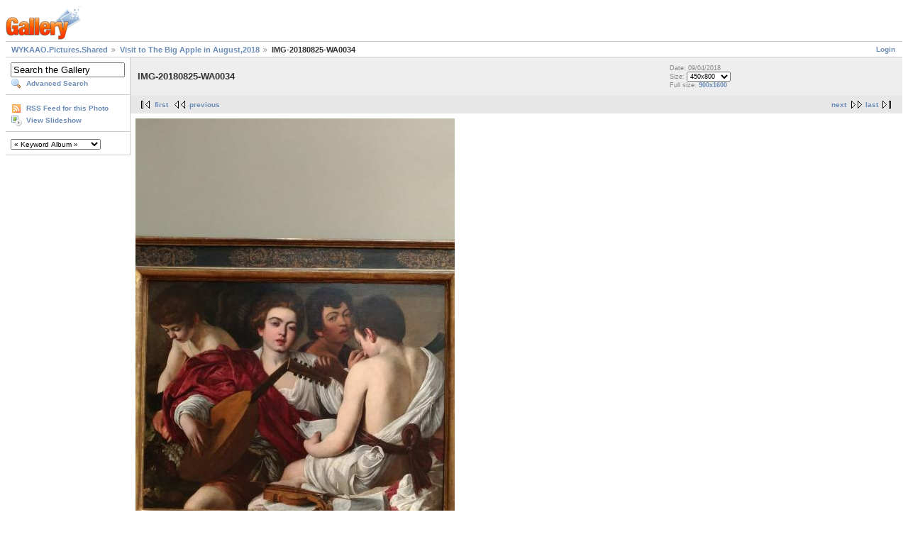

--- FILE ---
content_type: text/html; charset=UTF-8
request_url: https://gallery.wykontario.org/main.php?g2_itemId=49816
body_size: 2100
content:
<!DOCTYPE html PUBLIC "-//W3C//DTD XHTML 1.0 Strict//EN" "http://www.w3.org/TR/xhtml1/DTD/xhtml1-strict.dtd">
<html lang="en-US" xmlns="http://www.w3.org/1999/xhtml">
<head>
<link rel="stylesheet" type="text/css" href="main.php?g2_view=imageframe.CSS&amp;g2_frames=none"/>

<link rel="stylesheet" type="text/css" href="modules/core/data/gallery.css"/>
<link rel="stylesheet" type="text/css" href="modules/icons/iconpacks/silk/icons.css"/>
<script type="text/javascript" src="http://gallery.wykontario.org/main.php?g2_view=core.CombinedJavascript&amp;g2_key=ce51dca542f6c1d753dea7d197cb4bea"></script>
<meta http-equiv="Content-Type" content="text/html; charset=UTF-8"/>
<title>IMG-20180825-WA0034</title>
<link rel="stylesheet" type="text/css" href="themes/matrix/theme.css"/>
</head>
<body class="gallery">
<div id="gallery" class="safari">
<div id="gsHeader">
<a href="main.php"><img src="images/galleryLogo_sm.gif"
width="107" height="48" alt=""/></a>
</div>
<div id="gsNavBar" class="gcBorder1">
<div class="gbSystemLinks">
<span class="block-core-SystemLink">
<a href="main.php?g2_view=core.UserAdmin&amp;g2_subView=core.UserLogin&amp;g2_return=%2Fmain.php%3Fg2_itemId%3D49816%26">Login</a>
</span>



</div>
<div class="gbBreadCrumb">
<div class="block-core-BreadCrumb">
<a href="main.php?g2_highlightId=49717" class="BreadCrumb-1">
WYKAAO.Pictures.Shared</a>
<a href="main.php?g2_itemId=49717&amp;g2_highlightId=49816" class="BreadCrumb-2">
Visit to The Big Apple in August,2018</a>
<span class="BreadCrumb-3">
IMG-20180825-WA0034</span>
</div>
</div>
</div>
<table width="100%" cellspacing="0" cellpadding="0">
<tr valign="top">
<td id="gsSidebarCol">
<div id="gsSidebar" class="gcBorder1">

<div class="block-search-SearchBlock gbBlock">
<form id="search_SearchBlock" action="main.php" method="get" onsubmit="return search_SearchBlock_checkForm()">
<div>
<input type="hidden" name="g2_return" value="/main.php?g2_itemId=49816"/>
<input type="hidden" name="g2_formUrl" value="/main.php?g2_itemId=49816"/>
<input type="hidden" name="g2_authToken" value="5252398c9e18"/>

<input type="hidden" name="g2_view" value="search.SearchScan"/>
<input type="hidden" name="g2_form[formName]" value="search_SearchBlock"/>
<input type="text" id="searchCriteria" size="18"
name="g2_form[searchCriteria]"
value="Search the Gallery"
onfocus="search_SearchBlock_focus()"
onblur="search_SearchBlock_blur()"
class="textbox"/>
<input type="hidden" name="g2_form[useDefaultSettings]" value="1" />
</div>
<div>
<a href="main.php?g2_view=search.SearchScan&amp;g2_form%5BuseDefaultSettings%5D=1&amp;g2_return=%2Fmain.php%3Fg2_itemId%3D49816%26"
class="gbAdminLink gbLink-search_SearchScan advanced">Advanced Search</a>
</div>
</form>
</div>

<div class="block-core-ItemLinks gbBlock">
<a href="main.php?g2_view=rss.SimpleRender&amp;g2_itemId=49816" class="gbAdminLink gbLink-rss_SimpleRender">RSS Feed for this Photo</a>
<a href="main.php?g2_view=slideshow.Slideshow&amp;g2_itemId=49816" class="gbAdminLink gbLink-slideshow_Slideshow">View Slideshow</a>
</div>

 
<div class="block-keyalbum-KeywordLinks gbBlock">
<select onchange="if (this.value) { var newLocation = this.value; this.options[0].selected = true; location.href = newLocation; }">
<option value="">
&laquo; Keyword Album &raquo;
</option>
<option value="main.php?g2_view=keyalbum.KeywordAlbum&amp;g2_keyword=11th+Kowloon">
11th Kowloon
</option>
<option value="main.php?g2_view=keyalbum.KeywordAlbum&amp;g2_keyword=30th+Anniversary">
30th Anniversary
</option>
<option value="main.php?g2_view=keyalbum.KeywordAlbum&amp;g2_keyword=About+WYK">
About WYK
</option>
<option value="main.php?g2_view=keyalbum.KeywordAlbum&amp;g2_keyword=Class+Reunions">
Class Reunions
</option>
<option value="main.php?g2_view=keyalbum.KeywordAlbum&amp;g2_keyword=Class+of+1967">
Class of 1967
</option>
<option value="main.php?g2_view=keyalbum.KeywordAlbum&amp;g2_keyword=Community+Events">
Community Events
</option>
<option value="main.php?g2_view=keyalbum.KeywordAlbum&amp;g2_keyword=Fr+Deignan">
Fr Deignan
</option>
<option value="main.php?g2_view=keyalbum.KeywordAlbum&amp;g2_keyword=Hobbies+and+Interests">
Hobbies and Interests
</option>
<option value="main.php?g2_view=keyalbum.KeywordAlbum&amp;g2_keyword=In+Memory+Of">
In Memory Of
</option>
<option value="main.php?g2_view=keyalbum.KeywordAlbum&amp;g2_keyword=Joint-School+Functions">
Joint-School Functions
</option>
<option value="main.php?g2_view=keyalbum.KeywordAlbum&amp;g2_keyword=Mr+Anthony+Ho">
Mr Anthony Ho
</option>
<option value="main.php?g2_view=keyalbum.KeywordAlbum&amp;g2_keyword=Nostalgia">
Nostalgia
</option>
<option value="main.php?g2_view=keyalbum.KeywordAlbum&amp;g2_keyword=Other+Chapters">
Other Chapters
</option>
<option value="main.php?g2_view=keyalbum.KeywordAlbum&amp;g2_keyword=Travel">
Travel
</option>
<option value="main.php?g2_view=keyalbum.KeywordAlbum&amp;g2_keyword=Visitors+in+Town">
Visitors in Town
</option>
<option value="main.php?g2_view=keyalbum.KeywordAlbum&amp;g2_keyword=WYKAAO+Functions">
WYKAAO Functions
</option>
<option value="main.php?g2_view=keyalbum.KeywordAlbum&amp;g2_keyword=Wahyanites">
Wahyanites
</option>
</select>
</div>

</div>
</td>
<td>
<div id="gsContent">
<div class="gbBlock gcBackground1">
<table width="100%">
<tr>
<td>
<h2> IMG-20180825-WA0034 </h2>
</td>
<td style="width: 30%">
<div class="block-core-ItemInfo giInfo">
<div class="date summary">
Date: 09/04/2018
</div>
</div>
<div class="block-core-PhotoSizes giInfo">
Size: 
<select onchange="if (this.value) { newLocation = this.value; this.options[0].selected = true; location.href= newLocation; }">
<option value="main.php?g2_itemId=49816&amp;g2_imageViewsIndex=0" selected="selected">
450x800
</option>
<option value="main.php?g2_itemId=49816&amp;g2_imageViewsIndex=1">
900x1600
</option>
</select>
<br/>
Full size: 
<a href="main.php?g2_itemId=49816&amp;g2_imageViewsIndex=1">
900x1600

</a>
<br/>
</div>
</td>
</tr>
</table>
</div>
<div class="gbBlock gcBackground2 gbNavigator">
<div class="block-core-Navigator">
<div class="next-and-last">
    <a href="main.php?g2_itemId=49819" class="next">next</a><a href="main.php?g2_itemId=49954" class="last">last</a>
</div>
<div class="first-and-previous">
<a href="main.php?g2_itemId=49719" class="first">first</a>    <a href="main.php?g2_itemId=49813" class="previous">previous</a>
</div>
</div>
</div>
<div id="gsImageView" class="gbBlock">

<a href="main.php?g2_itemId=49816&amp;g2_imageViewsIndex=1">
<img src="main.php?g2_view=core.DownloadItem&amp;g2_itemId=49818&amp;g2_serialNumber=2" width="450" height="800" id="IFid1" class="ImageFrame_none gcPhotoImage giPortrait" alt="IMG-20180825-WA0034"/>
</a>

</div>
    

<div class="gbBlock gcBackground2 gbNavigator">
<div class="block-core-Navigator">
<div class="next-and-last">
    <a href="main.php?g2_itemId=49819" class="next">next</a><a href="main.php?g2_itemId=49954" class="last">last</a>
</div>
<div class="first-and-previous">
<a href="main.php?g2_itemId=49719" class="first">first</a>    <a href="main.php?g2_itemId=49813" class="previous">previous</a>
</div>
</div>
</div>

  

</div>
</td>
</tr>
</table>
<div id="gsFooter">

<a href="http://gallery.sourceforge.net"><img src="images/gallery.gif" alt="Powered by Gallery v2.3" title="Powered by Gallery v2.3" style="border-style: none" width="80" height="15"/></a>


</div>
  </div>
<script type="text/javascript">
// <![CDATA[
search_SearchBlock_init('Search the Gallery', 'Please enter a search term.', 'Searching in progress, please wait!');
// ]]>
</script>


</body>
</html>